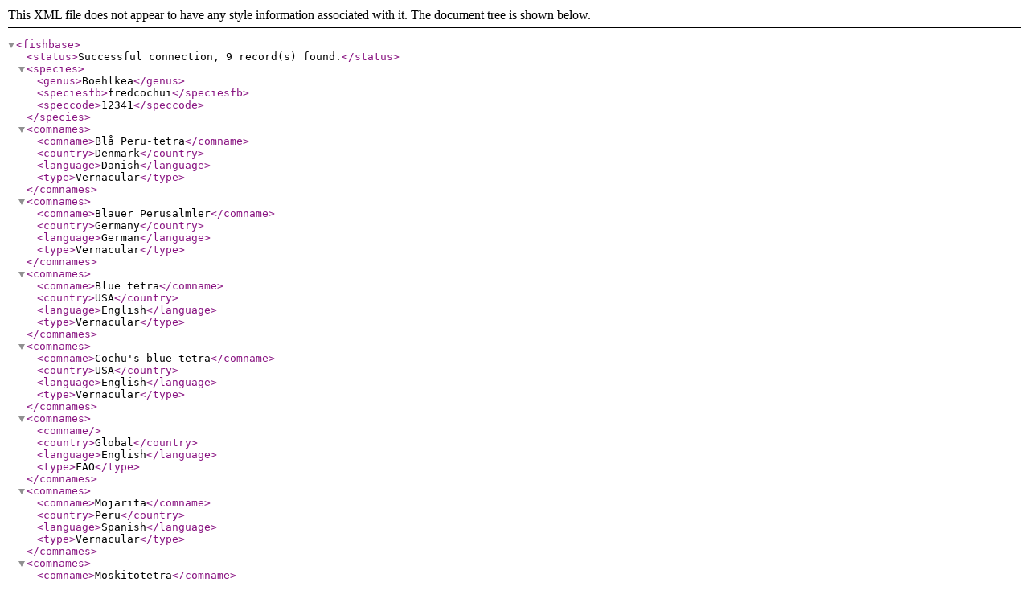

--- FILE ---
content_type: text/xml;charset=UTF-8
request_url: https://www.fishbase.se/webservice/ComNames/comnamesxml.php?Genus=Boehlkea&Species=fredcochui
body_size: 405
content:
<?xml version='1.0' encoding='UTF-8' ?> 
<fishbase> 
<status>Successful connection, 9 record(s) found.</status> 
<species> 
<genus>Boehlkea</genus> 
<speciesfb>fredcochui</speciesfb> 
<speccode>12341</speccode>  
</species> 
<comnames>  
<comname>Blå Peru-tetra</comname>  		
<country>Denmark</country>  	
<language>Danish</language>  	
<type>Vernacular</type>  
</comnames>  
<comnames>  
<comname>Blauer Perusalmler</comname>  		
<country>Germany</country>  	
<language>German</language>  	
<type>Vernacular</type>  
</comnames>  
<comnames>  
<comname>Blue tetra</comname>  		
<country>USA</country>  	
<language>English</language>  	
<type>Vernacular</type>  
</comnames>  
<comnames>  
<comname>Cochu's blue tetra</comname>  		
<country>USA</country>  	
<language>English</language>  	
<type>Vernacular</type>  
</comnames>  
<comnames>  
<comname></comname>  		
<country>Global</country>  	
<language>English</language>  	
<type>FAO</type>  
</comnames>  
<comnames>  
<comname>Mojarita</comname>  		
<country>Peru</country>  	
<language>Spanish</language>  	
<type>Vernacular</type>  
</comnames>  
<comnames>  
<comname>Moskitotetra</comname>  		
<country>Sweden</country>  	
<language>Swedish</language>  	
<type>Vernacular</type>  
</comnames>  
<comnames>  
<comname>Sinitetra</comname>  		
<country>Finland</country>  	
<language>Finnish</language>  	
<type>Vernacular</type>  
</comnames>  
<comnames>  
<comname>Tetra azul</comname>  		
<country>Peru</country>  	
<language>Spanish</language>  	
<type>Aquarium</type>  
</comnames>  
</fishbase>
